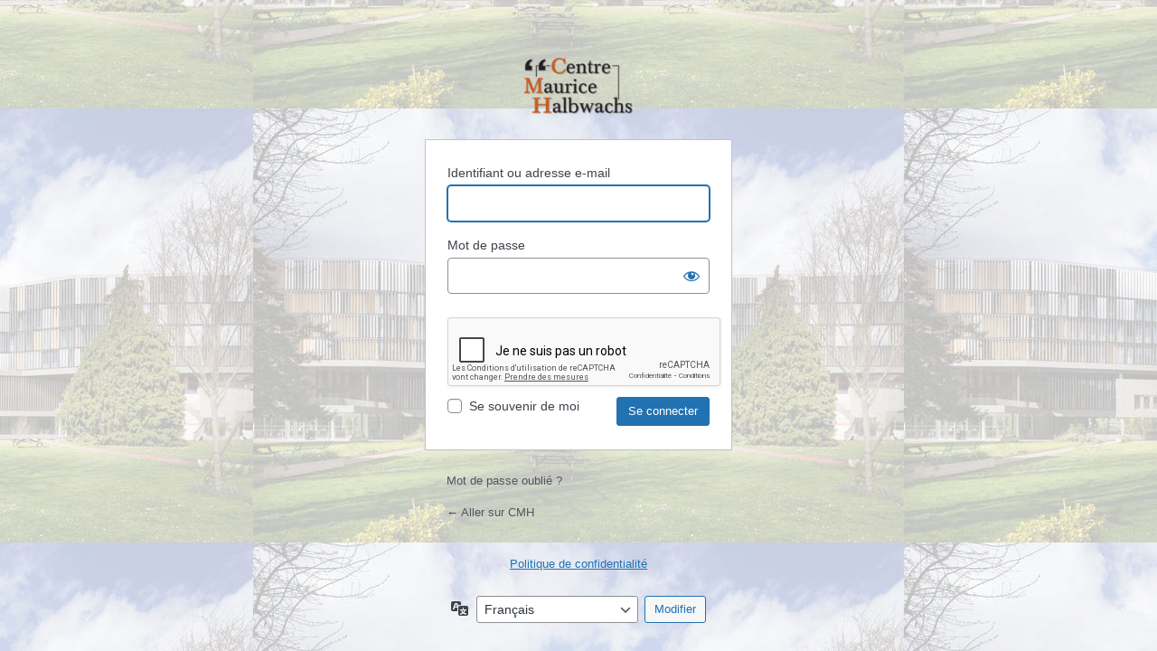

--- FILE ---
content_type: text/html; charset=UTF-8
request_url: https://www.cmh.ens.fr/connexion/?redirect_to=https%3A%2F%2Fwww.cmh.ens.fr%2Fthese%2Fle-pourboire-dans-le-salariat-sociohistoire-dune-remuneration-singuliere%2F
body_size: 2761
content:
<!DOCTYPE html>
	<html lang="fr-FR">
	<head>
	<meta http-equiv="Content-Type" content="text/html; charset=UTF-8" />
	<title>Se connecter &lsaquo; CMH &#8212; WordPress</title>
	 <style type="text/css">
 #login h1 a, .login h1 a {
 background-image: url(https://cmh.ens.fr/wp-content/themes/TwentyTwentyChild/logo_cmh2.png);
 height:65px;
 width:320px;
 background-size: 120px;
 background-repeat: no-repeat;
 padding-bottom: 0px;
 }
body.login { 
 background-image: url(https://cmh.ens.fr/wp-content/themes/TwentyTwentyChild/fond-login.jpg);
 background-repeat: repeat; 
 background-attachment: fixed; 
 background-position: center; 
 background-size: auto;
}
 </style>
<meta name='robots' content='noindex, follow' />
<link rel='dns-prefetch' href='//cmh.ens.fr' />
<link rel='dns-prefetch' href='//www.google.com' />
<!--n2css--><!--n2js--><script src="https://cmh.ens.fr/wp-includes/js/jquery/jquery.min.js?ver=3.7.1" id="jquery-core-js"></script>
<script src="https://cmh.ens.fr/wp-includes/js/jquery/jquery-migrate.min.js?ver=3.4.1" id="jquery-migrate-js"></script>
<script data-cfasync="false" src="https://www.google.com/recaptcha/api.js?hl=fr&amp;ver=d7d976957557f2509b531f76737953b1" id="google-recaptcha-v2-js"></script>
<link rel='stylesheet' id='dashicons-css' href='https://cmh.ens.fr/wp-includes/css/dashicons.min.css?ver=d7d976957557f2509b531f76737953b1' media='all' />
<link rel='stylesheet' id='buttons-css' href='https://cmh.ens.fr/wp-includes/css/buttons.min.css?ver=d7d976957557f2509b531f76737953b1' media='all' />
<link rel='stylesheet' id='forms-css' href='https://cmh.ens.fr/wp-admin/css/forms.min.css?ver=d7d976957557f2509b531f76737953b1' media='all' />
<link rel='stylesheet' id='l10n-css' href='https://cmh.ens.fr/wp-admin/css/l10n.min.css?ver=d7d976957557f2509b531f76737953b1' media='all' />
<link rel='stylesheet' id='login-css' href='https://cmh.ens.fr/wp-admin/css/login.min.css?ver=d7d976957557f2509b531f76737953b1' media='all' />
<style id='login-inline-css'>
#login { width: 340px; }
</style>
	<meta name='referrer' content='strict-origin-when-cross-origin' />
		<meta name="viewport" content="width=device-width, initial-scale=1.0" />
	<link rel="icon" href="https://cmh.ens.fr/wp-content/uploads/siteon0.jpg" sizes="32x32" />
<link rel="icon" href="https://cmh.ens.fr/wp-content/uploads/siteon0.jpg" sizes="192x192" />
<link rel="apple-touch-icon" href="https://cmh.ens.fr/wp-content/uploads/siteon0.jpg" />
<meta name="msapplication-TileImage" content="https://cmh.ens.fr/wp-content/uploads/siteon0.jpg" />
	</head>
	<body class="login no-js login-action- wp-core-ui  locale-fr-fr">
	<script>
document.body.className = document.body.className.replace('no-js','js');
</script>

				<h1 class="screen-reader-text">Se connecter</h1>
			<div id="login">
		<h1 role="presentation" class="wp-login-logo"><a href="https://cmh.ens.fr">Propulsé par WordPress</a></h1>
	
		<form name="loginform" id="loginform" action="https://cmh.ens.fr/connexion/" method="post">
			<p>
				<label for="user_login">Identifiant ou adresse e-mail</label>
				<input type="text" name="log" id="user_login" class="input" value="" size="20" autocapitalize="off" autocomplete="username" required="required" />
			</p>

			<div class="user-pass-wrap">
				<label for="user_pass">Mot de passe</label>
				<div class="wp-pwd">
					<input type="password" name="pwd" id="user_pass" class="input password-input" value="" size="20" autocomplete="current-password" spellcheck="false" required="required" />
					<button type="button" class="button button-secondary wp-hide-pw hide-if-no-js" data-toggle="0" aria-label="Afficher le mot de passe">
						<span class="dashicons dashicons-visibility" aria-hidden="true"></span>
					</button>
				</div>
			</div>
			<div class="g-recaptcha-wrap" style="padding:10px 0 10px 0"><div  class="g-recaptcha" data-sitekey="6LcnCksaAAAAALK68Mog8p3xiePNWodArdC3nyj3"></div></div><p style="display: none;"><label>Entrez quelque chose de spécial :</label><input name="aio_special_field" type="text" class="aio_special_field" value="" /></p>			<p class="forgetmenot"><input name="rememberme" type="checkbox" id="rememberme" value="forever"  /> <label for="rememberme">Se souvenir de moi</label></p>
			<p class="submit">
				<input type="submit" name="wp-submit" id="wp-submit" class="button button-primary button-large" value="Se connecter" />
									<input type="hidden" name="redirect_to" value="https://www.cmh.ens.fr/these/le-pourboire-dans-le-salariat-sociohistoire-dune-remuneration-singuliere/" />
									<input type="hidden" name="testcookie" value="1" />
			</p>
		</form>

					<p id="nav">
				<a class="wp-login-lost-password" href="https://cmh.ens.fr/connexion/?action=lostpassword">Mot de passe oublié ?</a>			</p>
			<script>
function wp_attempt_focus() {setTimeout(function() {try {d = document.getElementById("user_login");d.focus(); d.select();} catch(er) {}}, 200);}
wp_attempt_focus();
if (typeof wpOnload === 'function') { wpOnload() }
</script>
		<p id="backtoblog">
			<a href="https://cmh.ens.fr/">&larr; Aller sur CMH</a>		</p>
		<div class="privacy-policy-page-link"><a class="privacy-policy-link" href="https://cmh.ens.fr/politique-de-confidentialite/" rel="privacy-policy">Politique de confidentialité</a></div>	</div>				<div class="language-switcher">
				<form id="language-switcher" method="get">

					<label for="language-switcher-locales">
						<span class="dashicons dashicons-translation" aria-hidden="true"></span>
						<span class="screen-reader-text">
							Langue						</span>
					</label>

					<select name="wp_lang" id="language-switcher-locales"><option value="en_US" lang="en" data-installed="1">English (United States)</option>
<option value="en_GB" lang="en" data-installed="1">English (UK)</option>
<option value="fr_FR" lang="fr" selected='selected' data-installed="1">Français</option></select>
					
											<input type="hidden" name="redirect_to" value="https://www.cmh.ens.fr/these/le-pourboire-dans-le-salariat-sociohistoire-dune-remuneration-singuliere/" />
					
					
					
					
						<input type="submit" class="button" value="Modifier">

					</form>
				</div>
			
	<script id="moppm_elementor_script-js-extra">
var my_ajax_object = {"ajax_url":"https:\/\/cmh.ens.fr\/login\/"};
</script>
<script src="https://cmh.ens.fr/wp-content/plugins/password-policy-manager/includes/js/moppm_elementor.min.js?ver=2.0.6" id="moppm_elementor_script-js"></script>
<script src="https://cmh.ens.fr/wp-includes/js/underscore.min.js?ver=1.13.4" id="underscore-js"></script>
<script id="wp-util-js-extra">
var _wpUtilSettings = {"ajax":{"url":"\/wp-admin\/admin-ajax.php"}};
</script>
<script src="https://cmh.ens.fr/wp-includes/js/wp-util.min.js?ver=d7d976957557f2509b531f76737953b1" id="wp-util-js"></script>
<script src="https://cmh.ens.fr/wp-admin/js/user-profile.min.js?ver=d7d976957557f2509b531f76737953b1" id="user-profile-js"></script>
				<script async data-category="statistics"
						src="https://www.googletagmanager.com/gtag/js?id=G-NQDGH097Y2"></script><!-- Statistics script Complianz GDPR/CCPA -->
						<script type="text/plain"							data-category="statistics">window['gtag_enable_tcf_support'] = false;
window.dataLayer = window.dataLayer || [];
function gtag(){dataLayer.push(arguments);}
gtag('js', new Date());
gtag('config', 'G-NQDGH097Y2', {
	cookie_flags:'secure;samesite=none',
	
});
</script><!-- Script Center marketing script Complianz GDPR/CCPA -->
				<script async type="text/plain"
											 data-category="marketing">
                    src="https://platform.twitter.com/widgets.js"
				</script>
					</body>
	</html>
	

--- FILE ---
content_type: text/html; charset=utf-8
request_url: https://www.google.com/recaptcha/api2/anchor?ar=1&k=6LcnCksaAAAAALK68Mog8p3xiePNWodArdC3nyj3&co=aHR0cHM6Ly93d3cuY21oLmVucy5mcjo0NDM.&hl=fr&v=N67nZn4AqZkNcbeMu4prBgzg&size=normal&anchor-ms=20000&execute-ms=30000&cb=wy9hud4xh1so
body_size: 49473
content:
<!DOCTYPE HTML><html dir="ltr" lang="fr"><head><meta http-equiv="Content-Type" content="text/html; charset=UTF-8">
<meta http-equiv="X-UA-Compatible" content="IE=edge">
<title>reCAPTCHA</title>
<style type="text/css">
/* cyrillic-ext */
@font-face {
  font-family: 'Roboto';
  font-style: normal;
  font-weight: 400;
  font-stretch: 100%;
  src: url(//fonts.gstatic.com/s/roboto/v48/KFO7CnqEu92Fr1ME7kSn66aGLdTylUAMa3GUBHMdazTgWw.woff2) format('woff2');
  unicode-range: U+0460-052F, U+1C80-1C8A, U+20B4, U+2DE0-2DFF, U+A640-A69F, U+FE2E-FE2F;
}
/* cyrillic */
@font-face {
  font-family: 'Roboto';
  font-style: normal;
  font-weight: 400;
  font-stretch: 100%;
  src: url(//fonts.gstatic.com/s/roboto/v48/KFO7CnqEu92Fr1ME7kSn66aGLdTylUAMa3iUBHMdazTgWw.woff2) format('woff2');
  unicode-range: U+0301, U+0400-045F, U+0490-0491, U+04B0-04B1, U+2116;
}
/* greek-ext */
@font-face {
  font-family: 'Roboto';
  font-style: normal;
  font-weight: 400;
  font-stretch: 100%;
  src: url(//fonts.gstatic.com/s/roboto/v48/KFO7CnqEu92Fr1ME7kSn66aGLdTylUAMa3CUBHMdazTgWw.woff2) format('woff2');
  unicode-range: U+1F00-1FFF;
}
/* greek */
@font-face {
  font-family: 'Roboto';
  font-style: normal;
  font-weight: 400;
  font-stretch: 100%;
  src: url(//fonts.gstatic.com/s/roboto/v48/KFO7CnqEu92Fr1ME7kSn66aGLdTylUAMa3-UBHMdazTgWw.woff2) format('woff2');
  unicode-range: U+0370-0377, U+037A-037F, U+0384-038A, U+038C, U+038E-03A1, U+03A3-03FF;
}
/* math */
@font-face {
  font-family: 'Roboto';
  font-style: normal;
  font-weight: 400;
  font-stretch: 100%;
  src: url(//fonts.gstatic.com/s/roboto/v48/KFO7CnqEu92Fr1ME7kSn66aGLdTylUAMawCUBHMdazTgWw.woff2) format('woff2');
  unicode-range: U+0302-0303, U+0305, U+0307-0308, U+0310, U+0312, U+0315, U+031A, U+0326-0327, U+032C, U+032F-0330, U+0332-0333, U+0338, U+033A, U+0346, U+034D, U+0391-03A1, U+03A3-03A9, U+03B1-03C9, U+03D1, U+03D5-03D6, U+03F0-03F1, U+03F4-03F5, U+2016-2017, U+2034-2038, U+203C, U+2040, U+2043, U+2047, U+2050, U+2057, U+205F, U+2070-2071, U+2074-208E, U+2090-209C, U+20D0-20DC, U+20E1, U+20E5-20EF, U+2100-2112, U+2114-2115, U+2117-2121, U+2123-214F, U+2190, U+2192, U+2194-21AE, U+21B0-21E5, U+21F1-21F2, U+21F4-2211, U+2213-2214, U+2216-22FF, U+2308-230B, U+2310, U+2319, U+231C-2321, U+2336-237A, U+237C, U+2395, U+239B-23B7, U+23D0, U+23DC-23E1, U+2474-2475, U+25AF, U+25B3, U+25B7, U+25BD, U+25C1, U+25CA, U+25CC, U+25FB, U+266D-266F, U+27C0-27FF, U+2900-2AFF, U+2B0E-2B11, U+2B30-2B4C, U+2BFE, U+3030, U+FF5B, U+FF5D, U+1D400-1D7FF, U+1EE00-1EEFF;
}
/* symbols */
@font-face {
  font-family: 'Roboto';
  font-style: normal;
  font-weight: 400;
  font-stretch: 100%;
  src: url(//fonts.gstatic.com/s/roboto/v48/KFO7CnqEu92Fr1ME7kSn66aGLdTylUAMaxKUBHMdazTgWw.woff2) format('woff2');
  unicode-range: U+0001-000C, U+000E-001F, U+007F-009F, U+20DD-20E0, U+20E2-20E4, U+2150-218F, U+2190, U+2192, U+2194-2199, U+21AF, U+21E6-21F0, U+21F3, U+2218-2219, U+2299, U+22C4-22C6, U+2300-243F, U+2440-244A, U+2460-24FF, U+25A0-27BF, U+2800-28FF, U+2921-2922, U+2981, U+29BF, U+29EB, U+2B00-2BFF, U+4DC0-4DFF, U+FFF9-FFFB, U+10140-1018E, U+10190-1019C, U+101A0, U+101D0-101FD, U+102E0-102FB, U+10E60-10E7E, U+1D2C0-1D2D3, U+1D2E0-1D37F, U+1F000-1F0FF, U+1F100-1F1AD, U+1F1E6-1F1FF, U+1F30D-1F30F, U+1F315, U+1F31C, U+1F31E, U+1F320-1F32C, U+1F336, U+1F378, U+1F37D, U+1F382, U+1F393-1F39F, U+1F3A7-1F3A8, U+1F3AC-1F3AF, U+1F3C2, U+1F3C4-1F3C6, U+1F3CA-1F3CE, U+1F3D4-1F3E0, U+1F3ED, U+1F3F1-1F3F3, U+1F3F5-1F3F7, U+1F408, U+1F415, U+1F41F, U+1F426, U+1F43F, U+1F441-1F442, U+1F444, U+1F446-1F449, U+1F44C-1F44E, U+1F453, U+1F46A, U+1F47D, U+1F4A3, U+1F4B0, U+1F4B3, U+1F4B9, U+1F4BB, U+1F4BF, U+1F4C8-1F4CB, U+1F4D6, U+1F4DA, U+1F4DF, U+1F4E3-1F4E6, U+1F4EA-1F4ED, U+1F4F7, U+1F4F9-1F4FB, U+1F4FD-1F4FE, U+1F503, U+1F507-1F50B, U+1F50D, U+1F512-1F513, U+1F53E-1F54A, U+1F54F-1F5FA, U+1F610, U+1F650-1F67F, U+1F687, U+1F68D, U+1F691, U+1F694, U+1F698, U+1F6AD, U+1F6B2, U+1F6B9-1F6BA, U+1F6BC, U+1F6C6-1F6CF, U+1F6D3-1F6D7, U+1F6E0-1F6EA, U+1F6F0-1F6F3, U+1F6F7-1F6FC, U+1F700-1F7FF, U+1F800-1F80B, U+1F810-1F847, U+1F850-1F859, U+1F860-1F887, U+1F890-1F8AD, U+1F8B0-1F8BB, U+1F8C0-1F8C1, U+1F900-1F90B, U+1F93B, U+1F946, U+1F984, U+1F996, U+1F9E9, U+1FA00-1FA6F, U+1FA70-1FA7C, U+1FA80-1FA89, U+1FA8F-1FAC6, U+1FACE-1FADC, U+1FADF-1FAE9, U+1FAF0-1FAF8, U+1FB00-1FBFF;
}
/* vietnamese */
@font-face {
  font-family: 'Roboto';
  font-style: normal;
  font-weight: 400;
  font-stretch: 100%;
  src: url(//fonts.gstatic.com/s/roboto/v48/KFO7CnqEu92Fr1ME7kSn66aGLdTylUAMa3OUBHMdazTgWw.woff2) format('woff2');
  unicode-range: U+0102-0103, U+0110-0111, U+0128-0129, U+0168-0169, U+01A0-01A1, U+01AF-01B0, U+0300-0301, U+0303-0304, U+0308-0309, U+0323, U+0329, U+1EA0-1EF9, U+20AB;
}
/* latin-ext */
@font-face {
  font-family: 'Roboto';
  font-style: normal;
  font-weight: 400;
  font-stretch: 100%;
  src: url(//fonts.gstatic.com/s/roboto/v48/KFO7CnqEu92Fr1ME7kSn66aGLdTylUAMa3KUBHMdazTgWw.woff2) format('woff2');
  unicode-range: U+0100-02BA, U+02BD-02C5, U+02C7-02CC, U+02CE-02D7, U+02DD-02FF, U+0304, U+0308, U+0329, U+1D00-1DBF, U+1E00-1E9F, U+1EF2-1EFF, U+2020, U+20A0-20AB, U+20AD-20C0, U+2113, U+2C60-2C7F, U+A720-A7FF;
}
/* latin */
@font-face {
  font-family: 'Roboto';
  font-style: normal;
  font-weight: 400;
  font-stretch: 100%;
  src: url(//fonts.gstatic.com/s/roboto/v48/KFO7CnqEu92Fr1ME7kSn66aGLdTylUAMa3yUBHMdazQ.woff2) format('woff2');
  unicode-range: U+0000-00FF, U+0131, U+0152-0153, U+02BB-02BC, U+02C6, U+02DA, U+02DC, U+0304, U+0308, U+0329, U+2000-206F, U+20AC, U+2122, U+2191, U+2193, U+2212, U+2215, U+FEFF, U+FFFD;
}
/* cyrillic-ext */
@font-face {
  font-family: 'Roboto';
  font-style: normal;
  font-weight: 500;
  font-stretch: 100%;
  src: url(//fonts.gstatic.com/s/roboto/v48/KFO7CnqEu92Fr1ME7kSn66aGLdTylUAMa3GUBHMdazTgWw.woff2) format('woff2');
  unicode-range: U+0460-052F, U+1C80-1C8A, U+20B4, U+2DE0-2DFF, U+A640-A69F, U+FE2E-FE2F;
}
/* cyrillic */
@font-face {
  font-family: 'Roboto';
  font-style: normal;
  font-weight: 500;
  font-stretch: 100%;
  src: url(//fonts.gstatic.com/s/roboto/v48/KFO7CnqEu92Fr1ME7kSn66aGLdTylUAMa3iUBHMdazTgWw.woff2) format('woff2');
  unicode-range: U+0301, U+0400-045F, U+0490-0491, U+04B0-04B1, U+2116;
}
/* greek-ext */
@font-face {
  font-family: 'Roboto';
  font-style: normal;
  font-weight: 500;
  font-stretch: 100%;
  src: url(//fonts.gstatic.com/s/roboto/v48/KFO7CnqEu92Fr1ME7kSn66aGLdTylUAMa3CUBHMdazTgWw.woff2) format('woff2');
  unicode-range: U+1F00-1FFF;
}
/* greek */
@font-face {
  font-family: 'Roboto';
  font-style: normal;
  font-weight: 500;
  font-stretch: 100%;
  src: url(//fonts.gstatic.com/s/roboto/v48/KFO7CnqEu92Fr1ME7kSn66aGLdTylUAMa3-UBHMdazTgWw.woff2) format('woff2');
  unicode-range: U+0370-0377, U+037A-037F, U+0384-038A, U+038C, U+038E-03A1, U+03A3-03FF;
}
/* math */
@font-face {
  font-family: 'Roboto';
  font-style: normal;
  font-weight: 500;
  font-stretch: 100%;
  src: url(//fonts.gstatic.com/s/roboto/v48/KFO7CnqEu92Fr1ME7kSn66aGLdTylUAMawCUBHMdazTgWw.woff2) format('woff2');
  unicode-range: U+0302-0303, U+0305, U+0307-0308, U+0310, U+0312, U+0315, U+031A, U+0326-0327, U+032C, U+032F-0330, U+0332-0333, U+0338, U+033A, U+0346, U+034D, U+0391-03A1, U+03A3-03A9, U+03B1-03C9, U+03D1, U+03D5-03D6, U+03F0-03F1, U+03F4-03F5, U+2016-2017, U+2034-2038, U+203C, U+2040, U+2043, U+2047, U+2050, U+2057, U+205F, U+2070-2071, U+2074-208E, U+2090-209C, U+20D0-20DC, U+20E1, U+20E5-20EF, U+2100-2112, U+2114-2115, U+2117-2121, U+2123-214F, U+2190, U+2192, U+2194-21AE, U+21B0-21E5, U+21F1-21F2, U+21F4-2211, U+2213-2214, U+2216-22FF, U+2308-230B, U+2310, U+2319, U+231C-2321, U+2336-237A, U+237C, U+2395, U+239B-23B7, U+23D0, U+23DC-23E1, U+2474-2475, U+25AF, U+25B3, U+25B7, U+25BD, U+25C1, U+25CA, U+25CC, U+25FB, U+266D-266F, U+27C0-27FF, U+2900-2AFF, U+2B0E-2B11, U+2B30-2B4C, U+2BFE, U+3030, U+FF5B, U+FF5D, U+1D400-1D7FF, U+1EE00-1EEFF;
}
/* symbols */
@font-face {
  font-family: 'Roboto';
  font-style: normal;
  font-weight: 500;
  font-stretch: 100%;
  src: url(//fonts.gstatic.com/s/roboto/v48/KFO7CnqEu92Fr1ME7kSn66aGLdTylUAMaxKUBHMdazTgWw.woff2) format('woff2');
  unicode-range: U+0001-000C, U+000E-001F, U+007F-009F, U+20DD-20E0, U+20E2-20E4, U+2150-218F, U+2190, U+2192, U+2194-2199, U+21AF, U+21E6-21F0, U+21F3, U+2218-2219, U+2299, U+22C4-22C6, U+2300-243F, U+2440-244A, U+2460-24FF, U+25A0-27BF, U+2800-28FF, U+2921-2922, U+2981, U+29BF, U+29EB, U+2B00-2BFF, U+4DC0-4DFF, U+FFF9-FFFB, U+10140-1018E, U+10190-1019C, U+101A0, U+101D0-101FD, U+102E0-102FB, U+10E60-10E7E, U+1D2C0-1D2D3, U+1D2E0-1D37F, U+1F000-1F0FF, U+1F100-1F1AD, U+1F1E6-1F1FF, U+1F30D-1F30F, U+1F315, U+1F31C, U+1F31E, U+1F320-1F32C, U+1F336, U+1F378, U+1F37D, U+1F382, U+1F393-1F39F, U+1F3A7-1F3A8, U+1F3AC-1F3AF, U+1F3C2, U+1F3C4-1F3C6, U+1F3CA-1F3CE, U+1F3D4-1F3E0, U+1F3ED, U+1F3F1-1F3F3, U+1F3F5-1F3F7, U+1F408, U+1F415, U+1F41F, U+1F426, U+1F43F, U+1F441-1F442, U+1F444, U+1F446-1F449, U+1F44C-1F44E, U+1F453, U+1F46A, U+1F47D, U+1F4A3, U+1F4B0, U+1F4B3, U+1F4B9, U+1F4BB, U+1F4BF, U+1F4C8-1F4CB, U+1F4D6, U+1F4DA, U+1F4DF, U+1F4E3-1F4E6, U+1F4EA-1F4ED, U+1F4F7, U+1F4F9-1F4FB, U+1F4FD-1F4FE, U+1F503, U+1F507-1F50B, U+1F50D, U+1F512-1F513, U+1F53E-1F54A, U+1F54F-1F5FA, U+1F610, U+1F650-1F67F, U+1F687, U+1F68D, U+1F691, U+1F694, U+1F698, U+1F6AD, U+1F6B2, U+1F6B9-1F6BA, U+1F6BC, U+1F6C6-1F6CF, U+1F6D3-1F6D7, U+1F6E0-1F6EA, U+1F6F0-1F6F3, U+1F6F7-1F6FC, U+1F700-1F7FF, U+1F800-1F80B, U+1F810-1F847, U+1F850-1F859, U+1F860-1F887, U+1F890-1F8AD, U+1F8B0-1F8BB, U+1F8C0-1F8C1, U+1F900-1F90B, U+1F93B, U+1F946, U+1F984, U+1F996, U+1F9E9, U+1FA00-1FA6F, U+1FA70-1FA7C, U+1FA80-1FA89, U+1FA8F-1FAC6, U+1FACE-1FADC, U+1FADF-1FAE9, U+1FAF0-1FAF8, U+1FB00-1FBFF;
}
/* vietnamese */
@font-face {
  font-family: 'Roboto';
  font-style: normal;
  font-weight: 500;
  font-stretch: 100%;
  src: url(//fonts.gstatic.com/s/roboto/v48/KFO7CnqEu92Fr1ME7kSn66aGLdTylUAMa3OUBHMdazTgWw.woff2) format('woff2');
  unicode-range: U+0102-0103, U+0110-0111, U+0128-0129, U+0168-0169, U+01A0-01A1, U+01AF-01B0, U+0300-0301, U+0303-0304, U+0308-0309, U+0323, U+0329, U+1EA0-1EF9, U+20AB;
}
/* latin-ext */
@font-face {
  font-family: 'Roboto';
  font-style: normal;
  font-weight: 500;
  font-stretch: 100%;
  src: url(//fonts.gstatic.com/s/roboto/v48/KFO7CnqEu92Fr1ME7kSn66aGLdTylUAMa3KUBHMdazTgWw.woff2) format('woff2');
  unicode-range: U+0100-02BA, U+02BD-02C5, U+02C7-02CC, U+02CE-02D7, U+02DD-02FF, U+0304, U+0308, U+0329, U+1D00-1DBF, U+1E00-1E9F, U+1EF2-1EFF, U+2020, U+20A0-20AB, U+20AD-20C0, U+2113, U+2C60-2C7F, U+A720-A7FF;
}
/* latin */
@font-face {
  font-family: 'Roboto';
  font-style: normal;
  font-weight: 500;
  font-stretch: 100%;
  src: url(//fonts.gstatic.com/s/roboto/v48/KFO7CnqEu92Fr1ME7kSn66aGLdTylUAMa3yUBHMdazQ.woff2) format('woff2');
  unicode-range: U+0000-00FF, U+0131, U+0152-0153, U+02BB-02BC, U+02C6, U+02DA, U+02DC, U+0304, U+0308, U+0329, U+2000-206F, U+20AC, U+2122, U+2191, U+2193, U+2212, U+2215, U+FEFF, U+FFFD;
}
/* cyrillic-ext */
@font-face {
  font-family: 'Roboto';
  font-style: normal;
  font-weight: 900;
  font-stretch: 100%;
  src: url(//fonts.gstatic.com/s/roboto/v48/KFO7CnqEu92Fr1ME7kSn66aGLdTylUAMa3GUBHMdazTgWw.woff2) format('woff2');
  unicode-range: U+0460-052F, U+1C80-1C8A, U+20B4, U+2DE0-2DFF, U+A640-A69F, U+FE2E-FE2F;
}
/* cyrillic */
@font-face {
  font-family: 'Roboto';
  font-style: normal;
  font-weight: 900;
  font-stretch: 100%;
  src: url(//fonts.gstatic.com/s/roboto/v48/KFO7CnqEu92Fr1ME7kSn66aGLdTylUAMa3iUBHMdazTgWw.woff2) format('woff2');
  unicode-range: U+0301, U+0400-045F, U+0490-0491, U+04B0-04B1, U+2116;
}
/* greek-ext */
@font-face {
  font-family: 'Roboto';
  font-style: normal;
  font-weight: 900;
  font-stretch: 100%;
  src: url(//fonts.gstatic.com/s/roboto/v48/KFO7CnqEu92Fr1ME7kSn66aGLdTylUAMa3CUBHMdazTgWw.woff2) format('woff2');
  unicode-range: U+1F00-1FFF;
}
/* greek */
@font-face {
  font-family: 'Roboto';
  font-style: normal;
  font-weight: 900;
  font-stretch: 100%;
  src: url(//fonts.gstatic.com/s/roboto/v48/KFO7CnqEu92Fr1ME7kSn66aGLdTylUAMa3-UBHMdazTgWw.woff2) format('woff2');
  unicode-range: U+0370-0377, U+037A-037F, U+0384-038A, U+038C, U+038E-03A1, U+03A3-03FF;
}
/* math */
@font-face {
  font-family: 'Roboto';
  font-style: normal;
  font-weight: 900;
  font-stretch: 100%;
  src: url(//fonts.gstatic.com/s/roboto/v48/KFO7CnqEu92Fr1ME7kSn66aGLdTylUAMawCUBHMdazTgWw.woff2) format('woff2');
  unicode-range: U+0302-0303, U+0305, U+0307-0308, U+0310, U+0312, U+0315, U+031A, U+0326-0327, U+032C, U+032F-0330, U+0332-0333, U+0338, U+033A, U+0346, U+034D, U+0391-03A1, U+03A3-03A9, U+03B1-03C9, U+03D1, U+03D5-03D6, U+03F0-03F1, U+03F4-03F5, U+2016-2017, U+2034-2038, U+203C, U+2040, U+2043, U+2047, U+2050, U+2057, U+205F, U+2070-2071, U+2074-208E, U+2090-209C, U+20D0-20DC, U+20E1, U+20E5-20EF, U+2100-2112, U+2114-2115, U+2117-2121, U+2123-214F, U+2190, U+2192, U+2194-21AE, U+21B0-21E5, U+21F1-21F2, U+21F4-2211, U+2213-2214, U+2216-22FF, U+2308-230B, U+2310, U+2319, U+231C-2321, U+2336-237A, U+237C, U+2395, U+239B-23B7, U+23D0, U+23DC-23E1, U+2474-2475, U+25AF, U+25B3, U+25B7, U+25BD, U+25C1, U+25CA, U+25CC, U+25FB, U+266D-266F, U+27C0-27FF, U+2900-2AFF, U+2B0E-2B11, U+2B30-2B4C, U+2BFE, U+3030, U+FF5B, U+FF5D, U+1D400-1D7FF, U+1EE00-1EEFF;
}
/* symbols */
@font-face {
  font-family: 'Roboto';
  font-style: normal;
  font-weight: 900;
  font-stretch: 100%;
  src: url(//fonts.gstatic.com/s/roboto/v48/KFO7CnqEu92Fr1ME7kSn66aGLdTylUAMaxKUBHMdazTgWw.woff2) format('woff2');
  unicode-range: U+0001-000C, U+000E-001F, U+007F-009F, U+20DD-20E0, U+20E2-20E4, U+2150-218F, U+2190, U+2192, U+2194-2199, U+21AF, U+21E6-21F0, U+21F3, U+2218-2219, U+2299, U+22C4-22C6, U+2300-243F, U+2440-244A, U+2460-24FF, U+25A0-27BF, U+2800-28FF, U+2921-2922, U+2981, U+29BF, U+29EB, U+2B00-2BFF, U+4DC0-4DFF, U+FFF9-FFFB, U+10140-1018E, U+10190-1019C, U+101A0, U+101D0-101FD, U+102E0-102FB, U+10E60-10E7E, U+1D2C0-1D2D3, U+1D2E0-1D37F, U+1F000-1F0FF, U+1F100-1F1AD, U+1F1E6-1F1FF, U+1F30D-1F30F, U+1F315, U+1F31C, U+1F31E, U+1F320-1F32C, U+1F336, U+1F378, U+1F37D, U+1F382, U+1F393-1F39F, U+1F3A7-1F3A8, U+1F3AC-1F3AF, U+1F3C2, U+1F3C4-1F3C6, U+1F3CA-1F3CE, U+1F3D4-1F3E0, U+1F3ED, U+1F3F1-1F3F3, U+1F3F5-1F3F7, U+1F408, U+1F415, U+1F41F, U+1F426, U+1F43F, U+1F441-1F442, U+1F444, U+1F446-1F449, U+1F44C-1F44E, U+1F453, U+1F46A, U+1F47D, U+1F4A3, U+1F4B0, U+1F4B3, U+1F4B9, U+1F4BB, U+1F4BF, U+1F4C8-1F4CB, U+1F4D6, U+1F4DA, U+1F4DF, U+1F4E3-1F4E6, U+1F4EA-1F4ED, U+1F4F7, U+1F4F9-1F4FB, U+1F4FD-1F4FE, U+1F503, U+1F507-1F50B, U+1F50D, U+1F512-1F513, U+1F53E-1F54A, U+1F54F-1F5FA, U+1F610, U+1F650-1F67F, U+1F687, U+1F68D, U+1F691, U+1F694, U+1F698, U+1F6AD, U+1F6B2, U+1F6B9-1F6BA, U+1F6BC, U+1F6C6-1F6CF, U+1F6D3-1F6D7, U+1F6E0-1F6EA, U+1F6F0-1F6F3, U+1F6F7-1F6FC, U+1F700-1F7FF, U+1F800-1F80B, U+1F810-1F847, U+1F850-1F859, U+1F860-1F887, U+1F890-1F8AD, U+1F8B0-1F8BB, U+1F8C0-1F8C1, U+1F900-1F90B, U+1F93B, U+1F946, U+1F984, U+1F996, U+1F9E9, U+1FA00-1FA6F, U+1FA70-1FA7C, U+1FA80-1FA89, U+1FA8F-1FAC6, U+1FACE-1FADC, U+1FADF-1FAE9, U+1FAF0-1FAF8, U+1FB00-1FBFF;
}
/* vietnamese */
@font-face {
  font-family: 'Roboto';
  font-style: normal;
  font-weight: 900;
  font-stretch: 100%;
  src: url(//fonts.gstatic.com/s/roboto/v48/KFO7CnqEu92Fr1ME7kSn66aGLdTylUAMa3OUBHMdazTgWw.woff2) format('woff2');
  unicode-range: U+0102-0103, U+0110-0111, U+0128-0129, U+0168-0169, U+01A0-01A1, U+01AF-01B0, U+0300-0301, U+0303-0304, U+0308-0309, U+0323, U+0329, U+1EA0-1EF9, U+20AB;
}
/* latin-ext */
@font-face {
  font-family: 'Roboto';
  font-style: normal;
  font-weight: 900;
  font-stretch: 100%;
  src: url(//fonts.gstatic.com/s/roboto/v48/KFO7CnqEu92Fr1ME7kSn66aGLdTylUAMa3KUBHMdazTgWw.woff2) format('woff2');
  unicode-range: U+0100-02BA, U+02BD-02C5, U+02C7-02CC, U+02CE-02D7, U+02DD-02FF, U+0304, U+0308, U+0329, U+1D00-1DBF, U+1E00-1E9F, U+1EF2-1EFF, U+2020, U+20A0-20AB, U+20AD-20C0, U+2113, U+2C60-2C7F, U+A720-A7FF;
}
/* latin */
@font-face {
  font-family: 'Roboto';
  font-style: normal;
  font-weight: 900;
  font-stretch: 100%;
  src: url(//fonts.gstatic.com/s/roboto/v48/KFO7CnqEu92Fr1ME7kSn66aGLdTylUAMa3yUBHMdazQ.woff2) format('woff2');
  unicode-range: U+0000-00FF, U+0131, U+0152-0153, U+02BB-02BC, U+02C6, U+02DA, U+02DC, U+0304, U+0308, U+0329, U+2000-206F, U+20AC, U+2122, U+2191, U+2193, U+2212, U+2215, U+FEFF, U+FFFD;
}

</style>
<link rel="stylesheet" type="text/css" href="https://www.gstatic.com/recaptcha/releases/N67nZn4AqZkNcbeMu4prBgzg/styles__ltr.css">
<script nonce="yRsTKBc_DQNgNHi50aZahA" type="text/javascript">window['__recaptcha_api'] = 'https://www.google.com/recaptcha/api2/';</script>
<script type="text/javascript" src="https://www.gstatic.com/recaptcha/releases/N67nZn4AqZkNcbeMu4prBgzg/recaptcha__fr.js" nonce="yRsTKBc_DQNgNHi50aZahA">
      
    </script></head>
<body><div id="rc-anchor-alert" class="rc-anchor-alert"></div>
<input type="hidden" id="recaptcha-token" value="[base64]">
<script type="text/javascript" nonce="yRsTKBc_DQNgNHi50aZahA">
      recaptcha.anchor.Main.init("[\x22ainput\x22,[\x22bgdata\x22,\x22\x22,\[base64]/[base64]/[base64]/[base64]/[base64]/[base64]/KGcoTywyNTMsTy5PKSxVRyhPLEMpKTpnKE8sMjUzLEMpLE8pKSxsKSksTykpfSxieT1mdW5jdGlvbihDLE8sdSxsKXtmb3IobD0odT1SKEMpLDApO08+MDtPLS0pbD1sPDw4fFooQyk7ZyhDLHUsbCl9LFVHPWZ1bmN0aW9uKEMsTyl7Qy5pLmxlbmd0aD4xMDQ/[base64]/[base64]/[base64]/[base64]/[base64]/[base64]/[base64]\\u003d\x22,\[base64]\x22,\x22e8K5esOvZ8KHTMOUWTBqJsKHfcOVRBhIw5TCnijColzCqRrCoWXDnEZMw5A7GcO4ZX0swrXDiBFYIG/CgXwYwoPDn07DpsKdw67CgGwmw67ChCo+wovChMOEwqrDrsKNHkPCncKNHBc4wqIAwoR4woHDoWnCkQTDrVcWfMKPw70LVsKnwoAgdnLDrsOUFy5TNsKjw7jDjwzCkQM6E1Rfw6HDq8OzS8OrwpJNwqdzwpsgw5NKbsKHw4TDnsKmCQvDhMK/wqLCsMOMI3jCmsKgwozCn2TDp1TDhsOXbDEAbMK8w4Fjw77Dh3XDusOqJsKpdDTDkH7DpcKCFsOhD2Mnw784WsOjw4skIcOQGxkLwq7DjsOqwpB1w7AfQUvDpHYIwo/[base64]/DvVXDmyRYworDtMOXMMOYLRFMVX3CmsKKEcO/[base64]/Cl0TCt1AFw4ogHx1VwowvQMOcwpcFwqfDjcK5D8KNAF1sTiDCgMO6BCF+fsKCwqQVD8O7w5vDsl4QV8KBE8O7wqXDszLDisOxw7FLLMOIw7vDkyc3wqnCnMODw6YRKw57UcO0WErCt34KwrcDw4TCiHDCoSnDisO3w64lwpjDhU/CosK7w4LCvQrDqMKVY8Osw5ERf13CrcKxbRN5wqdHw67CqsKww4HDlMO8c8Kcwr5ZehzDrsKjTcKEQsOQbMOVwo7CpTHCqsKxw5HCuXdJFlckw5xqUynCqsKJJWxBBXF9w5BHw77CmcO8Mj3Cp8OeDGrDr8OIw5PCi1DCkMKoZMK+WsKowqd+woo1w5/Dlw/ConvClsKyw6drU0VpM8KEwrjDgFLDm8K8HD3Dg3suwpbCj8O9wpYQwoDCqMOTwq/DvgLDiHoLUX/CgSEJEcKHYsOYwqQ9e8K1ZcOSNUEjw57CgMOcMTrCp8KqwpIZTH/DncOmw6howosTBMO9L8KUPCjCj39MPcK9w5vCmgl0VcOWJMOSw4UZYMKwwpsmFkw/woMqQWjCksOiw7ZqSS3DqFdgKijDlzJULsKCwqbCsSAQw6nDvcOWw7kgBsKqw5LCs8OSKcOZw5HDphHDrT0YdsK3wpsCw6RTaMKnw4tVVMKiw4vCrEFKNB3Dgh0/V1xnw6LCj1HCo8KWw4rDpFFdF8KpWyzCtgvDihbDhyzDoRfCmcK/wrLChQ9SwoI5C8Ouwo7ChE/[base64]/DiT/DvcOIGVAqw7vDscOwIz/CoMKgbcKXwrVTwrzDicOiwqvCtsO2w6fCq8O2McOPCSbCrcKnQysgw4nCmXzCg8K4CMK5wpp6wo/CtMO7w78fwrXClEBHIcKDw7ZVA1MRXGINaFsoRsO0w6NHUyXCp1zCviU0QDnCp8O/[base64]/DiBLCj8K1w5HDgF7Dr8KfVznCq8K/wqTDrFbDvAXDmRcFw5FXKMOWSMOrwqHCrgnCrcOCw5Nub8KRwpDCk8KqbUg7wqDDlFvCi8KEwo1fwoozOsKwB8KkLcOxbwkKwqJDJsKgw7PCgVbClDB+wr3ChcKBD8Oew4oGY8K/UhIGwp1zwrYFTsKqN8KJVsOfd2BYwpfClsOQEGU6WX52M3FaRkjDhFETJMOlfsONwqfDrcKqajZ9fMOIPRoMXsK5w4/Dsi9iwp93UTDChGVbWl/CmMOxw6nDrMKBAyLCv1h3FSPCrkXDqsK9On3CpUcXwrLCq8KCw6DDmGHDqXUmw63CuMOZwoofw4fCrMOWU8O9FMKgw6rCn8OjFxoMImnCqcOrD8OjwqAMJ8KDBkPDlMOuLsKaAy7DlUnClMOUw5bCiE7Cp8KKN8OQw5DCjwVGJx/CuQoowrnDj8KrTsOocMK9NcKbw4vDv3HCqcOfwqLCscKpN2Jkw5DDnMOpwqvCjwNwR8Opw4rCsClFwr7DicKsw6LDq8OPwpXDtsOlPMKVwo3DiEnCrm/DkjYmw7tzwrTCiW4uw4jDiMKsw6fDrQUUBCZYGsOvbcKVFsOXFsKsCFdjw5szw7VmwqQ5D1bDnxZiE8KDL8KAw71iw7TDvcKiamTCgWMaw54hwqDCkH5owqNMw6g5DFTDumBTHkVcw4jDk8OhLsKNPkTDv8OawpZ8w5/DhcOHNsO4wo94w6BLC0MXwpRzEk3CvxfCkCLDrlTDhDzCmWQ0w73DohXCssObwpbCln3Cr8OnQC1fwpZVw4cHwqjDpMO+ciBtwqQywqRyc8KIfcOZDMOvQ0xoTcK9KzfCiMOyQcKVLwdlwpXCn8O5w6fDnMO/BXkgw7AqGiPDq2zDucOdIMKkwo7DvGjDhsOZw4ghw48IwqxRwrJ5w6DCljpYw6IXQRJRwrTDisKYw5nClcKiwpTDncKjw5I7WX8+ZcKRw7YxTGpvOhhROXrDtMKDwo4TIMK3w5svQ8KYXGzCvRvDtsK3wpnDs1waw4/DrVJ5HsOKw4fClAUjB8OkfUrDscKPw53Dt8KiKcO9IcObwoTCsTTCty5qJG7DrMKcGcKGwo/[base64]/[base64]/[base64]/DrGQewoLCkWQywr/CqyF0ZkPDusOIw4Inw71zJRvCjGlhwrPCmnwZNHjDnsOaw5LDhChDTcOew4EFw7XChcKCwqnDkMOBP8KAwpQzCMOWc8KqQMOCJ3QGwqPCtcKfL8KzWz5aAMOaByvDr8OPwpc8fhfDqVfCjAzCosK8w5HDrznCojXCiMOJwqEQw5p0wpMEwpjCuMKIwoLCvT17w7Frbm/CmMK0woBteSAHZ350SmbDisKrUjIGIARNQsOuMMOQFsKSaUzCt8K8bVPClcKpAMOAw6XDhDJfNxEkwoUcQcOmwpLCiGlkFcKEUy/Dg8ORwpJ/w6pqFMOIUjfCvUjDlTsgw7x4w4/[base64]/[base64]/wr0TU8KSwpHCuAbCpCwYwq3CvMKmNyrDrMOPw4UxKsKwATrDiELDoMOxw6PDnHLCpsKgXBTDqRHDqz5IesKrw6Mrw65nwq0xw5ggwoZkUiNiLnAQbsKew6rCjcOuYUfDo2jCscOTwoJ0w6TCocOwIBvCtCMMU8KcfsONHjXCrxQ1GcKwNDbCsGHDgX4/wqV1eF3Djyxhw7cxZwbDuHHDm8KmbQzDo0LDkDPDgcKHaA8rHDRmwpkVwoZowrlHd1Bbw7/[base64]/DuRwFw7XDpEsmYMODwqPDj1APWTMYwrPDj8ONYVoUIcKJFsKSw5DDvG7CocK9HcOzw6Vhw5jCt8Kkw6/DlWDDp3/[base64]/Du8KZNgLDl8Kow45oDcOBd3zDlDQnwrV9w7ReI2srwqnDnsOZwo82Hmk8CzfChcOndsOxHcKgw6AwOQ85wqAnw6XCnn0kwrbDlcKUKsKLAcKpPsKaYQDCmm10B3zDusO1wqhqBcK/w5fDisK/Kl3CsyHDlMOIHMO+wpYlwoXDscOWwqfDpcOMSMKEw6TDoncJDcKJw5/[base64]/ND5rw57Ds8K2Qm/Dq8KAZMKew6XCjcKbBMOXwqNjwpDDk8KfcMOuw4jCqcOPcsKvHQPCtRXClEkcScKEwqLDgcOAw6ANw5QGMsOPw5BrJWnDg0RvaMKMP8OOCiA4w640UsO8XcOgw5fCm8KWw4RSaA3Dr8OCwoTCskrDkA3Cs8K3DcKkwrrCl2zDrWLCsk/[base64]/DoUPDg8O1w6bCqQgWw6Atw6sow6E4eCgzO8KGw7Umw6DDiMOiwrrDmsKufC3Dk8K0fTM5ZcKsM8O0UsK0w5V0GsKUwog9U0LDscKcwoHDhHZowo/CpyXDqQzCuQYYJnFdw7bCiE/[base64]/wo/DmsOSwqvDmMK4T2zCh25JdiNSSlHDmVrClzTDjXY4w7YJw5jDnsK+QF99wpTDtsO7wr1lb1vDg8OkDcK3fcKuGcKhwrEmEWU/wo1Bw73DlRzDtMKLKMOXw7/DmsOJwozDiihzNxk1w5AFBsK9w6NyPi/CpTPCl8OHw6HCo8KRw5fCl8KYJ1vDosOhwrvDjWXDosOJGkjDoMO/wq/Dhg/Cpjpfw444w4/[base64]/CuDrDs3rCjcKbw7Fqw68XYcKNwpnDksOBMcKMRMOMwoHDikUrw4RVcx8UwpcvwpwowowrRApFwrPCkgRJfcOOwq0Yw6TDtyvCvAtPV2bDhgHCusKRwrBtwqnCmhHDvcObwo3CjcOPaGBDw6rCi8O1ScObw6XDkhHCmVHChMKKw7LDusKLa3/Dpm3Cs2vDqMKaQ8OBckxre3szw5TDvgUFwr3DtMOKXcKyw4zDiEw/w5ZPVMKRwpAsBDhlByfChXvCnEJ2H8K9w6h+EsOrwrMrVATCuW4tw6DDv8KJAcOYBcOKLcO1wqbDmsKow6lxw4NXTcOQXnTDqXVnw7zDpW7DjA4Lw4MHLMOSwpB6wo/DssOkwqYBfDsGwpjCtsOEMC/ClcKSHMKBw6ItwoEkN8OeRsOeKsKTwr8zcMO3UyzCsGJcTFgowofDrWBdw7/DncKlY8KRasOCwqXDosKlb1PDkMO9IHI3w4PCnMKyNMKfCS/[base64]/[base64]/w55ZYcO1bsOSGwzDscOkw7l6I8KVHgV7SsOnJgnDi3oXw6siE8O1OcOWwpBRQxUcB8KSBj7CjS8lUnPCp3HCqGUwVMOcwqbCq8KLeX9Jwrc8wpNww4NtRTgrwqUcwp7CnhnCncK2G2BrNMKIOWUxwpY5ICMDK3wEVgQBDcKRYsOgUcO+Oy/[base64]/CqMObYcK6wq5ww7LDkgtSwq8QCkARwobDikbCqMObP8Ofw4HCmcOpwqPCqgPDq8K1esOTwrgcwoXDhMKHw5bCscKgT8KnWENra8KfEwTDkBLDscKZO8O1wpXDtMO6ZlwfwpHDhMKVwqEBw7/ChDjDm8Opw4bDlcOLw5rCocOvw4AtKBhEP1zDsm4zwrlwwpFBL2pQJlTDocObw43DpVDCsMOtElPCuALCvsKmD8OVP1jCi8OvNsKswppeInN1N8KVwpNQwqTCmn9+wrXCnsK8NsKIwoskw7geIcOgIijCtsKgCsK9OSxvwr/Dq8OdNMK8w5UZwrUpekdDwrXDlgcOccKlCsOrKXYYw7pOw5fCtcORf8Kqw519FcOTBMK6RABVwonCrsK0JsKpS8KBVMOqEsOaeMKtMlQtA8KHwp8vw7/CrcKyw4B3eQTCo8Oaw5jDtBRaCxUxwonCnnwiw7/DtmTCqsKBwqYTUgvCo8K0BQXDvsOXc2TCoSvCp3pDcsKhw4/Dl8KnwqVjLsOgecKnwot/[base64]/CoUkDEsORP8OoF8KEw5tWAUbDg8OOw4nDqsKhw6bCsB3CnzTDiyPDtWvCrDbDmcOWwpHDiX7DhXkyZcOIw7XCrxLDsHTDu1ViwrMdwofCu8OJwpTDvikkbsOvw77Dr8KaeMONwrfDjcKKw5DCgTlpw4tWwoxLw6pswozCrS5Lw7N0Bn7DgcO6Dy/DrV/DucOPDMOLwpZGw64FZMOiw5rDgcKWEUTCuWQtOCvCkQADwo5hw5nDkHU/XU/Cgl0KJcKDViZJw7tNNA5Ow6LDvMK8LxY/[base64]/DgUvCuyfDvVPCj23Dh8KXUcOCZQ1Dw4YZNR5fw6ATw7o3I8KHHzUOUAYwKgZUwpLCk1XCjA/Cn8OMw64RwqYow6nCm8Kiw4duQsOdwq/DosOiLA/CrE3DjcKawpAywo4Ow7oXKnrCt3J/wr8QVzvCv8O3AMOeRGPCqE4ZJMOYwrMqcH0gQMOFw67Cux8zwpTDs8KYw5vDn8ONBVhBWcOJworChMOzZjvCg8Ocw6HCtgPChcOUw6LDpcKtw6IWACjCusOFfcOafi/ClsKiwprCiW8MwrLDoWkJw5jChTk2wqPCnsKlwr92w6UowqHDh8KYX8O+wpzDthlsw5I0woFiw6nDn8KYw7lNw4FWDsORGiPDj1/DssOEw407w6U9w6g5w5IZQAZELcKoGMKHwpMiMUTDr3HDmMOObVUeJMKLMStTw74pw77Dt8Okw7bCtsKpBsKhccOUd1rDhsKzJcKAw6/Cg8OAL8OwwqDChXLDpn/Dry7DgTMRD8KzBsOnUyzDkcKJAkcfw47CkWXClGsqwpnDo8Kqw6QLwp/Ck8O6PMK6O8KkKMO0wqENFSLCgVN0fybClMOnawMyA8KEwokzwqYiQ8OWwoBVw5t+wpNhfsKlHMKMw7w+VQYkw7JmwofDrMOyYMOmY0PCtMOPw5FQw77DncKhQsOXw4vCuMOlwp8kwq/CisO8GhXDuW0jwo/Cl8OiZkRPWMOqIBzDmsKuwqghw6vDv8O7wr4lwqXDtlNLw61ywpg9wqgyRiLClmnCnUvCpnbCscO7RE3Chk9gRsKmbDnCjcOgwpVKGj1iImxjZMKXw6XCo8OzIH7DpgIXM1lAVkTCnxtLQgQ3bwsqacOXKU/DqsK0KMKvwrDCjsKHOFt9e2fCisKdWcKFw7nDtWvDkGjDl8O1wojCtg9YW8KZwpPDnDXCkTTCv8KZwpzCmcO3NEsoY1rDv3MtXAdKM8OJwrjCjGZrOVt1Si/CucKUb8OpeMO4M8KmO8ONwrRBKSnDvcOkH3/DksKYw4EtJsOFw48owoDCgnR3wrXDq1BoRMONfsO0ZMORGVHCv33CpD5PwpLCuiLCsnxxOWbDrsK5a8KaAGzDu2NSasKCwpUod1vCni1bw6d1w6zCnsOfwr9Sb0bDhjTCjSc5w4fDoxUIwpfDgXZEw5/DjmU4w7HDnzw7wqhUw7s6wqJIw5tRwrViJMKiwrTDiXPCk8OCLsKUYcKQwoHCtTd4DjY+WMKHwpbCm8OVAsK4wrJiwpgvKAJEwozCjlABw6HCogZHw73CkE9Mw5cFw7XDlS4Cwq4Fw4zCk8K+cW/[base64]/w5tgDsOfw7/CuMOnb8KYwrDClsKqJUfDhMOYw7YgKjzCvzzDrV8CCsOPAncjwp/CmljCk8OhO1XCjB9Xw6dTwqXClMKkwrPCmcOkXgzCrAzCpcKrw5LCusObesOBw4hMwq/ChMKLNEthYyMTE8KRw7XDmljDiETCvwgpwo0kwo3CtcOnC8KTXA/DsAoeb8O7wpPCpENyZ2grwovCjxphwoRraUPCowfCqV8tG8Kow7fCm8Kpw4g/LmDDnsO2w53CocOfDMKPcsO5VsOiw4XCkUnCvzHDp8ORS8KGMjPCmRFEFsKLwrsBFsORwrsSIsOsw7kLwrMKFMOawqTCosKmaRNww5jDqsKPXAfDo33Du8OIHx3CmRdqCF5Lw4vCqwHDthbDvxINeQjCvBXCoEkXbSImwrfDs8O0QR3DokhGSyJsKMK/wqbDh1I4w78Pw6lyw68twoXDssKCCgDCisKXwq8xw4bDtF4Aw7x3NHQMa2rCl3XCoHQmw741dsKkBBcEw4TCrcObwqPDgyAfKMOyw51rHWYHwqfCksKwwoTDmMOuw5zCl8OZw7HCpcKeTENVwrLDkxtTJi/DgMOFKMObw7XDr8Ktw41kw4LCjMKYwp3Cv8OOBj/Cq3Row43DuCHCtG7DmMO3w5oHeMKNSMK3LUnClicSw5bCicOAw6Jmw43Dv8K7wrLDiX87BcOOwrLClcKVw49LSMO+UVXCo8O/CwzDncKPV8KWd0RyeH9cw7YYfX9XTMOOPcOsw6DCvsOWw4MpdMOIScKmSWEMIsKDwo/DklfDgQLCkizCo1xWNMKyKMOOw7JRw7wnwpNXYz/Co8KjKivDrcK3ZcKTw4hPw6RAOsKPw53Cg8Ofwo/DmlLDkMKNw4nCn8KeWUnCjVtpWcO2wpHDscKRwpBDCAAaex3CtAVFwo3ClGIEw5LCtcONw7fCvMOGw7HCgmLDmMODw5PCtULCjljCqcKtABNXwqNlbkfCp8Osw6bDqlzDiHnDvsO/ICJowo8vwoUUbCIlcU0+az0ELsKoGcOiAcKEwrLCvX7DgMOQwqJWKERgPF7CmWoqwr3CjcOowr7CllJ6w47DlDB4w63CliIpw6Z4NsOdwpheP8K6w5c3QDgPw6DDu2hRJlQqOMKzw5FdUigTOsK5YRPDmsOvJX3CssKjMsOLOw/DicKow5NAN8Khw5xmwrjDplxNw4DChyXDqkHCkcObw7zCljs7AsKHw6sbKAXChMKjOUs6w4M1FsOxQXlEZsOiwqtHccKFw7jCnXbCgcKhwqYqw490AcOew45mUH44QTUPw40gXz/DjnQBw77Co8KrbF4HVMKfP8KWCiRdworCp3J1FxFvPcKYwrzDtRAzw7Ejw7pjAnPDiFDDrcKoMcKkwqnDsMOZwoTDqMOGNR/CvMKKTCvCocOKwqlCwqnDk8K9woNlcMOGwqt1wpocwqjDqXljw4xrU8OnwoItHsO8w7jCiMOAw7pqwq3DuMOHA8Kpw5Vzw77CiwtbMsOTw7g2w77Ci2DCjWXDoDwRwrQMVnfCkVfDsAcewp/DpcOOcjdFw51cJGXCk8O3w57CvzDCuwrDshzDrcOYwosfwqMLwqbCjGbChMK1eMKdw4QfZXJGw6M+wpZre3h/YsKEw6J8wqzDty8/wpjCumDCgmHCn299wq7Cp8K7w6vCsxMXwqJZw5hBP8OCwqXCscO8wpvCmsKIamQ8wqfCrcKGcDnDkMK/[base64]/[base64]/ClsKwwpYiIsKnfxTCghHCrDnCmD7DuwA+w4HDlsOVCXcSw70ibcOzwpUyUMO5Wn5mTsO3HcO6R8Owwr7CsknCgm0aOMOZOg7CocKowojDg2tOw7BNEsO/IcOrwq/DmzhYw4vDu3x+w4rCs8KwwoTCuMO/[base64]/Dt01dwoc+wrcJw5LDsMOGwrfDkMK2w6oja8Kpw6DCgznDqcOOTwHDpXzCrcK/IgHCj8O7Y3fCncOowqo3Dyw1wq/Dpmg+UsOrCMOXwonCpiTDicKaWsOLwo3DglR/WAvDhCfDpsKJw6pHwr7CrMK3wqfDoR/[base64]/[base64]/[base64]/CqcOxPsO6CVAXw7BwRsKaBcKiw4pWwqPCsMOECnYHwrIaw7rCqiTCosKnbsOZJ2TDpcOzwp1aw4M2w7bDi3rDrGFYw7tAAg7Dkz8OJMOgwpbDn0w5w5HCn8OcTQYEwrbCqsOQw57Cp8OCVhMLwpcvwo3DtjQ3EUjDrlnCqcKXwqDCugEIOMKpGMKXwp/DjnXCrQPClsKtIlAOw7NkDVTDhMOQdsOgw7DDr3zCs8Knw7cATl95w5vCgMOVwrYxw7nDnH7DoA/Dv0Y7w47DisKfw7fDpMK6w7XCgQwjw6w9TMKAKELCkxPDiGgpwqYEKH0cIMKWwqlmXWYOXyPCqFzCu8KOAcKwVGbCsg47w7tUw4rCvhJ+w5wbOkTCo8K9w7Bwwr/DusOMW3YlwpHDhMKCw7h+AsOYw7gDw5jDosOWw6suw4pTwoHCj8OrWVzDvB7DqsK9eVsJw4JSClvCr8KRNcKEwpRjw7NTw7/CjsKMw4sXwqHDusOuw4HCt2FAVDPCo8KcwpDDkGp7woVVwpvClgRxwo/CrgnDl8KDw5Igw5jDrMOuw6AuYsOMXMOjwrTCv8Ouwpg0XSM/wo1XwrjCozTCjGUpYjkKPE/Cs8KKd8Kewqd4BMOkd8KDaxxmYsO0AjApwr5sw7EwY8KfVcOfwrrCi1nCoBEiMcKnwpXDpC0YPsKEN8OwaFcAw6jDvcO5GU/DtcKpw4k9UhXDg8K1w7dteMK/cCXDgkd7wqBZwrHDrsOed8Ofwq3ChMKlwpPCmlRVw5TDgcKIN2vDpcKSw7ohL8OGC2g8KsKMT8KrwpvDnkIUEsOSRMO3w4XCmjvCgMO/fcODAhjCm8KiKMOBw4QfWRcYZcK+AMOZw6PCv8KcwpJsasKFScOew4BpwrDDgsOYMBTDjx8WwoluL1RUw6XDrgzChMOjRHRKwqUBOFbDqMK0wozCmsO0wqbCu8Kowq/DlQIUwrvCkV3CoMKowpU2QgjDtsOowrbCicKAwpxvwqfDpU8ofUDDpETCpBQKWnjCpgoxwonDoSoiGcOrLVdnXcKlwq3DpsOBw5zDgm4Xa8KtCcKqF8OAw5oJAcKAH8O9wobDsl/CpcO8wo9Dwr3CqyBAKmLCrMO5wr9WIHoJw5x3w4ofbMOJw4TDgHcTw7seHQ3DsMKFw4tPw5nDhcK4Q8K+Gy9FM3pPUMOVw57CmsKyRUBPw6EYwo/Dl8Ovw5Fxw4fDuD59w4TCtzrDnkjCtsK5wqwBwr/Ci8KewpAIw5nDocOAw7fDm8O8VsO1MmzDiksrwqTCmMKfwpBqwrnDicO5w6cHNxbDmsOYwokjwqh4wq3CkgNWw6cfw43DukxvwoR4P1nDnMKkw7kOP14mwoHCr8O0NH5XNMKEw7c/w6JidCp5NcONwrUlBkEkaTYPwqF0BcOMw75wwow2wpnClMKGw4VTEsK1QEjDocOJwqDCvsOWw5ZWAMOwX8OWw4zCoRFyJcK7w7DDqMOewpspwqTDoAtIVsKge3UvFMOsw5xMQcOkdsKPIR7Dqy5DA8KqCTPDksKqVCfCpsK/[base64]/[base64]/Cs8Ouw5PDu8KQw5XDriHDlFokw7XDpcOJG8OqTwDDo3bCn1LCucKfaABLZC/CjlXDgsKAwrZPdAhYw7jCkjo/Yn/ClXzDhywYUTTCqsKcU8K5ci0UwqpJJsOpw4trXyE7YcK3wonCrsKfOldLw47CpcOyYFc3TMODIsO9dgPCt0k1woPDtcKOwpUbDy7Dl8KLDMKOGFLCvQrDsMKQVjZOGTTCvMK/wqoIwp0JfcKvT8OKwqrCssOQeVlrwpJxbsOuGMK2w7/CgENHLMKjwrs2AQEyC8Kdw6LCuHTDkMOqw5zDrsKLw53CiMKICcKRZR0PY0vDmsKpw51TNcOdw4jCtmXCv8Oqw6HCk8KCw4DDncKRw43CpcKHwqEXw65twpnDlsKnW2bDlsK+DDRTw5wIAQgcw7nDgA/Ch0rDlMOfw5IzRnDCkQdAw6zCn3zDksKub8KlXMKlajDCncKNZ3fDgAwmSMKyY8O8w7Mmw5wcGwdCwrxHw5oyVMOZMcKiwrh5DsKvw6TCmcK5Pytfw6ZNw4/DkS89w7rDqMKpVxPDiMKfw4wYF8OoDsKbwoDDl8OaRMOwFjpHwoprE8O3IMOpw7bDuSpzwo5iGj5kwoTDrcKEH8OjwpFbw5LDtcOMw5zCpysGbMOzBsO1fQTDigTDrcOsw7/DgMOmwoPDvMK2W3t4wockQTplV8K7VyfClcOebMKvTcKew4/CpHTDgRk8woclw6Ncw7/DkllxOMOowobDs0VYw55RMcKOwpbCmcOgwrdzLMKmZRNuwrjDocKCZ8KkbsKmCMKowp8bw4bDkjwIw7htJjYbw6XDkcOpwqzCtnVLVMO6w7HDscKWPcOJDcOhBB8fw54Ww73CsMKLwpXCrsOqIsKrwoVVwr9TdsO7w4HDll9/TcKDFsO4wo49VinCkQ7DhVPCnRPDi8KBw44jw6/Dj8OAwq5NMArDuT/Dmhpww7EIf33ClgjCvcK8w4ZhDlwJw6PCi8Knw5vCgMK8Cysgw6YTwp11NzpKS8KiTD7DmcOyw67CtcKow4XDlsO/wqjCnGjClsO0DXHCqzJKQUFMwqLDiMKGKcKGHsKpdWLDoMOTw5YPW8K7N2RvXMKXT8KiSDHChmvDhsOMwovDn8OoXMObwpvDgsKvw5XDnEAdw7waw54yOHQrdBwawr3CjyXDg2XCoinCvzfDkXzDoTDDuMOxw58nCWXCnz17FsKlwoE/wqLCqsOswoYAwrgeL8KfYsKpwpBFWcKGwoTClMOqwrBPw4Mpw5UWwqUSKcOpw4MXNB/[base64]/[base64]/[base64]/DoyTDpyvDnwbCtMKJw4EAw4DDjlFvTDzDhcOgTMO8wrkVThzCqcOhDBElwq0cfTA6HGgKw7fCgcK/wpBbwoHDhsOmA8OeEcKCJy3DksKSKcOCH8Osw5t/RXnDtcOCGcOvDsKdwoBoYxlWwrTCq1cDUcOwwp/DlcOBwrZbw7TCgho5BHpvM8K/ZsKyw6MWwp1TacKqKHlJwpjCjkvDm3/CqMKcwrbCisKewrAow7ZHRsOTw6rCl8KBWUfCuRBqwrbCvH9tw7o8fsO+RMKPCQcWw6dWQsOkwrzClsKHKcK7CsKewqpjRUnClMK4AMK2WMKmFHIvwoZgw44nTsOVwq3CgMODw7VZIsKRMjQvwo83w4/CkmDDnMKAw4R2wpPDhsKVCcK4KcK8VyNow7x9DSDDusKbInQSw7PCqMOXIcO4Kk/DsGzDvBtUR8KWbsK6RMK7JsKOfMO2McK3wq7CgjjDgGXDtcKLSEXCpWfCm8K1QsKkwp/DiMOlw65lw6nCqGMNOnvClcKQw4TDsQTDicKUwrsRN8OGLMOoUMKIw5dCw6/DrmXDmHTCv0PDgyrDozvCp8O5wrBZw6PCjsKGwpgRwrdEwqETw4UAw7XDvsOUQi7DpG3Cv3/ChsOkQsONe8OEMsO2YcOUAMKnaVt1HV7DgMK4LMOdwqxSCRI0XMOWwqZDKMOSO8OZFsKNwpTDicOtwqcuesKVEiTCrBzDq0zCojzCsXFfwoMqYnAcfMO/wrjDjlfDknEsw4XCjhrCpcOSesOEw7Brwr7CusKvwrBCw7nDicKgwoMDw7RgwpbCi8Otwp7CpGHDvBzCuMKhaxfCnMKbAcOhwq/CvQjDlMKHw4JLYsKPw7QxI8OGdMKDwqoILsKSw4/Dm8OzVhTCrGvDmXYVwqoCe1JnJjTDkiDCn8OmC3x8w5MKw44owq7DlcOnw58+KsObw69vwppEwq7ClTzCuHvCosKxwqbDgUnDm8OswqjCiRXDh8OjacKwHTrCuw3DkkHDjMOUd1F7wqnCqsOWwrNaCy9IwojCqH/DoMKCUwLClsOgwrHCtsKqwr3CoMKPwpUaw7jCgB7DhXnCuGPDvMK5EDrDsMKlCMOecsO6D2kxwoHCim3DvxwXw7TCv8O5w4tdBcO/A2p3X8Krw7kbwpHCoMO7JMOWYSRzwoXDpUPDoQkwJhnCj8Oewrp9woNJwpfCiSrClcK4WMKRwoUcCcKkMcKUw4TCplwlAsKAfmjCjh7Dm28XTMOIw4rDtDwkUMK7w7lIO8O/W1LCkMObJcOtaMOeFWLCgsOGEcOuNX4SaEbDt8K+B8KGwrlZAzFow6FHfsKAw7vCr8OKC8KBwo5/UkzDsVjCkn1rBMKcccO7w7vDpgbDksKqEsKDJH3CmMKAIm1FOzbChHbDicOMw6/[base64]/[base64]/wrFow6B3w5EMwq/DnGg7ETVbBDNfKFLCisK2bywKIXLDokvDlx7Do8O0PlMSA082VsKvwoHDgwVdNUM5w6LCjcK9JMOdw79XScKhAwUgIXfDv8KTJG7DljJdWMO7w7HCu8KoOMK4K8O1ayvDqsOQwrrDih/[base64]/CrsKsSlLCpCoIWcKNdSvDhsKowqfDv1ogd8KMOMOUwqcWwo/CgMOPeRkQwrTCv8OgwoV2dg3Cv8KFw7xtw6fCucO5JcOEUxVawoTCnMOJw6NYwrDCm0nDsRYOacKCw7c8AEh7BsKRfMO9wonCkMKlwrjDvMKtw4JBwrfCi8OcN8OtAMKYbDHCjMONwq5MwrchwqMGZSXCmijDrgZ9JcOqO13DqsKqI8K0bnfCoMODMMO7dmnDvMO/Y1HCrzPDjsOkS8KQIT/[base64]/[base64]/[base64]/T8ORwrpYQxtLOgYzOMK4w7Miw6PCiQkjw73CnBsSI8KcfsKdSsKQI8KWwrd5SsO6w74Cw5zDhAZpw7M7NcKGw5c+JRoHwqlkNDPDk0Zuw4NMI8O/wqnCmsKcETZQwpFjTCXCsxTDrsK6w5sLwr59w7jDpkHCisO3wrbDpcK/XTUbwrLCikvCv8O2fSrDm8OZHsKuwprDhBTCusOaBcOfDXjDlFpUwrbDvMKlTsOSwrjCmsO4w4XDuTUsw53ClRFIwqAUwoMXwpDCv8Obcn/DiXRMRDUlTRVtPcOkwpEvDMOsw5dow4/Dl8KaAMOywpdsNwknw6ddGRJIw6AQPcOaJylqwqHDn8KbwoY2WsOIT8O/[base64]/CiMOsMzkySMOIaTppwrU7wqHCucOHF8OBacO4GgQNwpvDp2RVJMKqw57DgcKiDsK3w7jDscO7f2seLMOQL8OMworCuC3DvMK8cW/Cl8OjRTrDpcO0azEvwrhrwroEwoTCpAjDrsKlw4pvYMOZMMKOOMKvTMKucsO4ZcOmVMKqw7ZDwpcSwp5DwotgQcOIWlvChsOBYQ4cGgcYA8OMeMKZHsKuw41vQHHCvCjCtUbChsOUw5pickzDscKlwrPCv8O2wo/Cv8O9w75jGsKzFBBMwrHCtMOqSjXCgU9gTsKmOzbDl8OKw5VjKcO0w7tUw4XDlMOxMkwyw4HCnMKsOUQsw7HDhBjDqk3DrMOeVsO3FgEow7XDvwjDvz7DixJuw6JjMMOUwpfDgRBKwpVawqQRacONwoEHBSzDjz/DtcKEwo5AL8K5w40Hw4VuwqR/w5Vnwrsqw6PDi8KKF3vCkHlSw7k1wr3DumfDuHpHw5dZwo1qw7cuwqDDoQoid8KtSMOww77Cv8Oxw6plwr7DuMOlwpXCokQpwqQfw43DiX3CoW3DjQXCm3bDlsKxw4TDm8KMY1ppwo84wr3DoX/Cl8KewpLDuTd4fn7DjMO9SFgjH8K+TllNwqDDtGLCosKpTCjDvMO6KsKKw7DCnMOkwpTDi8KYwr3Dl3pKw7t8BMKCw5FGwq4gwonDoR/DrMOHLQXCqMKVKFLDmcKQLmd6FMKLbMO2wpHDv8Obw7HDmx0wKwrCssKRwrF7w4jDkEzCoMKuwrPCo8O9wqsVw4HDrsKOZXnDmQBGVz/[base64]/w5nChR9jODzDkMOuD8KpwqbDmSvDtsO0NMOaCX1FUcOSUMOweiJoQcOJN8Kpwp/CnMOewpTDmghgw4ZAw6/DgMOxJsKXEcKqTsOaBcOGRsKywrfDl33Cl1XDhltMAsKow6PCs8O5w7XDpcKfcMOtwo7DumsZCy/Cvg3CmQdVIcK/[base64]/w5kYw4rCljkQwqpcw6XDvAvDq8O8HsKrw53DksKXI8Ovw7cHHsO9wrgVw7cBwqLDlsKcH0wsw6rCnMOhwpxIw6TCqRrCgMK1KCfDlilkwr/[base64]/[base64]/[base64]/Ct8K2wqgNwoHDlQ8gE2XDk3HDo8OvWVnCq8KqHAJxAsO3cMK0IcOFw5Y1w7rCimsqLsKFQMOrO8KwQsK6UxfDt1PCsGnCgsKWPMOLZMKvw6peLMOScsO2wrACwpkzHVg3TcOBUR7DlsKlwrbDjsKNw6LCgsOHEsKuSMOSUcOhN8OCwo5xwoDCtiPCr0FVMW/CoMKkSm3DgQAhdmPDrG8pwqxNL8O8VnTDvXd9wqckwrzCmRTDosOhwqpJw7Qhw74jUhzDisOlwr9qSkBiwr7Crg/CpcOnKMO0f8OkwrnCoz18XStPenPCpknDmCrDimXDv3UdRCQHRsK/XTPDlWvCpm3DnsKpw4fCtcOsK8K6wpwVMsOAL8Omwp3Cm37Cli5HGsKgwpMABnhOWDwKFcOte0fDmcOnw4ghw6N/woBjAgfDjxvDlcK6w6LCv3ZNw4nCnAAmw4vClRXClAYkNmTDoMKKw5PDrsKxw78nwqzDnAPCj8K5w4DCp3/[base64]/[base64]/DscKseSRbw67DtcKDIEFeNMK3woB0aAlaKcKPfl3CiW3DugxQYxzDmC0qw7NZwoIxcTwdWFXDhMKmwqpLccOpJx9CIcKifmp8wpkLw53DoDdfVkrDqgbDm8KfG8O1wpvCpmQzOsOOwq8Pe8K9W3vDqGoKY3MmIwLCjMKew6LCpMKmw4/DncKUBsKechcCwr7DhzZDwr8cHMOiISzDnsK9w47Cr8OMwpDDucOOL8OKAsOKw4fChwvCmcKHwqUNPRdow5/[base64]/Do8OCGAAzwpdLJjpnW8K+wq/Cm8OaUGPCnwQ8QCMgO1fDoVEUECbDtnLDphMkGlHCpMKBwpLDpMKYw4TCgEEgwrPCvMKKwoFtLcKrXcObw4whw5onw67DjsO1w7t9J0REacK5bH0qwrF/wrF5QAAPcAzCj2LDu8KCwrxiZRQQwobCscOFw6c3w7TCtcOpwqE8fMOxaXrDpAogFELDiXTCuMOLw78VwqR8HSh3wrvCthQhd3dafsOtw5/DihzDrMOxAMOqBBlrcXHCiFnDscOVw7/[base64]/wodMaMOqwqLCnDckwo4OITFqwrjCtVLDkMKxcMO0w73DvwY3Vi/[base64]/woI+TkDDusOPa2PCl0Y7G8O8OTXCnMOjBsKUXT9mY3XDgsK6Z1REw7PDuCTDhMOmLyvDmMKGXlJwwpBWwo0Iw6NWw6tpXcOMFkHDlcKBZMOtJXF7woDDhFfCo8Ojw5JAw7MEfMOSwrBgw6NwwoXDu8Omwo0/EHgtw6jDjsK8eMKWfArCrwdEwqDCmMKww4U1Ny1vw7bDt8O2SDJSwpnDpcKhVcOHw6rDjCNfe1/[base64]/[base64]/CuQ5UA8KBEMOAwrBYw6htwqQew6zDrXwQwo1ibTFBIsKxRMOlwoPDsGYLVsOfI1BXKkYNEQYjw53CnsKqwqdcw6UWQQ08GsKJw4dOwqkawoTCki9iw5/Ct0sKwqbCkBYyHg4rbzl6fzF1w781CsK6QsKuAErDolrDgMOQw74RQBHDskJDwp/CpcKXw5zDl8KSw5/Dn8O/w54sw4rCjw/Cs8KpSMOFwq4pw7B4w6F2IsODTFPDlT9pw47CgcOpUxnCixxEwpgtA8Ojw6fDrlHCrsKlRFjDjMKCcUbCkcOhJgPCpRfDh2R7T8KQw6p9w43DrADDsMKswoDDkcObW8ODwps1wonCtcO6w4Vew5rCtcOwNMOKw6VLecOUfx9Yw5jCmcKgwrk+HGDDhF/CqCs9dSBHw4fCu8OJwqnCicKfRcKiw4rDknUYOMKUwrl9wpnCk8K3JgnCu8KJw7PCjXEKw7HCpHZywoBmKcKMw44YKcOSZsKFKsOjAsOLw7DDihrDr8OmUnZMClDDtsOabcKMHlggQxk8w5dcwrBcQsODw4MMYz5VBMO/GMO8w6LDvxjCu8Opwp7Ciy7DtxXDlcKXJMOSwolNR8KqfcOpbzrDhcKTwpjDtV0GwrrDksKrAg/Dn8KWw5XCugHDrsO3OFUrwpB3NsOJw5IJw43DhGXDnA0WJMOEwronYMOwOnfDsztdw6LDusO2HcKUw7DCgWrDkcKsEQrCvDbCrMOqEcOZRMOawq/[base64]/Dq3AAw6h9UwDCuMKrUC8cM8K5w5NXw7PCs2PDlMKCw7dbw6fDlMOvwrZqDMOFwq5/w6/[base64]/CmkTCncKow6LDmF3Cn0fCtTk5I8OobsKaw5ciQ1XDnMK1FMKowoTCj1UMw6fDicKrUSpiwrwPbMKqw7l1w6rDpwLDk3nDnFTDrSUgw7ljHBHCj0zDqcKww6VoeSvDj8KcRAIewp3DgMKKw7vDkk9KKcKqwq9Sw6Q/N8OObsO3YMKyw4wDMsKdIsKOYMKnwpnDkcKzHg4mXmNqMBsnwqI5wpPCh8KofcKAFlbDqMKLPEA2U8KHHMOJw6zCpsK8SkN9w4fCkg7DmDzDpsOjw5vDhBNbwrY7EWPDhlPDj8KSw7lJLnF9eDDDhELCkx7CiMKcSMKAwpHCjXMTwp/ClMK1dsKTDMO8wqdACcO9PmUdF8KCwp1AGiJmBcKjw6RWDEYXw73DpVAbw4TDtMKXHcOUVlvDmn07Gn/[base64]/Ct8KtS8KCwrXCssODwrp+wonCocO7YgA1w4LDhsO2wqtLw4rCvsKDw6ERwoLCmVrDoXRoF0REw68cw6rCnW7CgD/ChVZOcn8pYsOfFcOgwqvCkCrDmAzCnMOWcF4/[base64]\\u003d\\u003d\x22],null,[\x22conf\x22,null,\x226LcnCksaAAAAALK68Mog8p3xiePNWodArdC3nyj3\x22,0,null,null,null,0,[21,125,63,73,95,87,41,43,42,83,102,105,109,121],[7059694,240],0,null,null,null,null,0,null,0,1,700,1,null,0,\[base64]/76lBhn6iwkZoQoZnOKMAhmv8xEZ\x22,0,0,null,null,1,null,0,1,null,null,null,0],\x22https://www.cmh.ens.fr:443\x22,null,[1,1,1],null,null,null,0,3600,[\x22https://www.google.com/intl/fr/policies/privacy/\x22,\x22https://www.google.com/intl/fr/policies/terms/\x22],\x22u9VEpG6Zm8uXACK3ZOT9vzeYs791xgEfR+mBZrjytZE\\u003d\x22,0,0,null,1,1769909245779,0,0,[178,179,54,225,254],null,[142,82],\x22RC-Zw-fsSbsdWXaDQ\x22,null,null,null,null,null,\x220dAFcWeA4cdPvAe-7JXiTApTqYMixLdf3SzNmGjSmY_3GnnQoxEqE8008xGVyCevqw5swcM0ymhlnitFt87SQJg4w1e20jIker2w\x22,1769992045747]");
    </script></body></html>